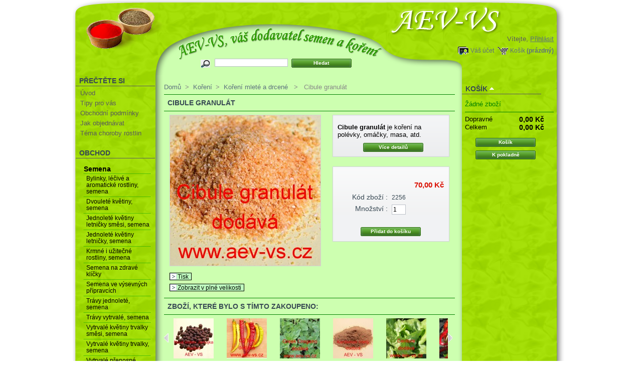

--- FILE ---
content_type: text/html; charset=utf-8
request_url: https://aev-vs.cz/product.php?id_product=378277
body_size: 7258
content:
<!DOCTYPE html PUBLIC "-//W3C//DTD XHTML 1.1//EN" "http://www.w3.org/TR/xhtml11/DTD/xhtml11.dtd">
<html xmlns="http://www.w3.org/1999/xhtml" xml:lang="cs">
	<head>
		<title>AEV-VS - Cibule granul&aacute;t</title>
		<meta name="description" content="Cibule granul&amp;aacute;t je kořen&amp;iacute; na pol&amp;eacute;vky, om&amp;aacute;čky, masa, atd." />
		<meta http-equiv="Content-Type" content="application/xhtml+xml; charset=utf-8" />
  <meta name="viewport" content="width=device-width, initial-scale=1.0">
		<meta name="generator" content="PrestaShop" />
		<meta name="robots" content="index,follow" />
		<link rel="icon" type="image/vnd.microsoft.icon" href="https://aev-vs.cz/img/favicon.ico" />
		<link rel="shortcut icon" type="image/x-icon" href="https://aev-vs.cz/img/favicon.ico" />
		<link href="/css/thickbox.css" rel="stylesheet" type="text/css" media="screen" />
		<link href="/themes/prestashop/css/global_aev-vs.css" rel="stylesheet" type="text/css" media="all" />
			<script type="text/javascript" src="https://aev-vs.cz/js/tools.js"></script>
		<script type="text/javascript">
			var baseDir = 'https://aev-vs.cz/';
			var static_token = '4980633a29db7aa95924fb01f5d0a6ed';
			var token = '782afe27c5c9e4909c89176162641bff';
			var priceDisplayPrecision = 2;
			var roundMode = 2;
		</script>
		<script type="text/javascript" src="https://aev-vs.cz/js/jquery/jquery-1.2.6.pack.js"></script>
		<script type="text/javascript" src="https://aev-vs.cz/js/jquery/jquery.easing.1.3.js"></script>
		<script type="text/javascript" src="https://aev-vs.cz/js/jquery/jquery.hotkeys-0.7.8-packed.js"></script>
		<script type="text/javascript" src="/js/jquery/thickbox-modified.js"></script>
		<script type="text/javascript" src="/js/jquery/jquery.idTabs.modified.js"></script>
		<script type="text/javascript" src="/js/jquery/jquery.scrollto.js"></script>
		<script type="text/javascript" src="/js/jquery/jquery.serialScroll.js"></script>
		<script type="text/javascript" src="/themes/prestashop/js/tools.js"></script>
		<script type="text/javascript" src="/themes/prestashop/js/product.js"></script>
			<!-- Block search module HEADER -->
<link rel="stylesheet" type="text/css" href="https://aev-vs.cz/css/jquery.autocomplete.css" />
<script type="text/javascript" src="https://aev-vs.cz/js/jquery/jquery.autocomplete.js"></script>
<!-- Block search module HEADER -->
	</head>
	
	<body id="product">
			<noscript><ul><li>Tento obchod vyžaduje pro správnou funkci zapnutý JavaScript.rnProsím zapněte si JavaScript ve svém prohlížeči.</li></ul></noscript>
		
		<div class="spinner" id="spinner"></div>

		<div id="page">
			<!-- Header -->
			<div id="header">
				<!-- <h1 id="logo"><a href="https://aev-vs.cz/" title="AEV-VS"><img src="https://aev-vs.cz/img/logo.jpg" alt="AEV-VS" /></a></h1> -->
				<div id="header_right">
					<!-- Block user information module HEADER -->
<div id="header_user">
	<p id="header_user_info">
		Vítejte,
					<a href="https://aev-vs.cz/my-account.php">Přihlásit</a>
			</p>
	<ul id="header_nav">
		<li id="shopping_cart">
			<a href="https://aev-vs.cz/order.php" title="Váš nákupní košík">Košík</a>
			<span class="ajax_cart_quantity hidden">0</span>
			<span class="ajax_cart_product_txt hidden">kus zboží za</span>
			<span class="ajax_cart_product_txt_s hidden">ks zboží za</span>
						<span class="ajax_cart_no_product">(prázdný)</span>
		</li>
		<li id="your_account"><a href="https://aev-vs.cz/my-account.php" title="Váš účet">Váš účet</a></li>
	</ul>
</div>
<!-- /Block user information module HEADER --><!-- Block search module TOP -->
<div id="search_block_top">
	<form method="get" action="https://aev-vs.cz/search.php" id="searchbox">
	<p>
		<label for="search_query"><!-- image on background --></label>
		<input type="hidden" name="orderby" value="position" />
		<input type="hidden" name="orderway" value="desc" />
		<input type="text" id="search_query" name="search_query" value="" />
		<input type="submit" name="submit_search" value="Hledat" class="button" />
	</p>
	</form>
</div>
	<script type="text/javascript">
		$('document').ready( function() {
			$("#search_query")
				.autocomplete(
					'https://aev-vs.cz/search.php', {
						minChars: 3,
						max: 10,
						width: 500,
						selectFirst: false,
						scroll: false,
						dataType: "json",
						formatItem: function(data, i, max, value, term) {
							return value;
						},
						parse: function(data) {
							var mytab = new Array();
							for (var i = 0; i < data.length; i++) {
								mytab[mytab.length] = { 
									data: data[i], 
									value: data[i].cname + ' > ' + data[i].pname 
								};
							}
							return mytab;
						},
						extraParams: {
							ajaxSearch: 1,
							id_lang: 4
						}
					}
				)
				.result(function(event, data, formatted) {
					$('#search_query').val(data.pname);
					document.location.href = data.product_link;
				})
		});
	</script>
<!-- /Block search module TOP -->
				</div>
			</div>

			<div id="columns">
			
			<div class="pagemojehorni"></div>
			
				<!-- Left -->
				<div id="left_column_menu" onClick="var xx=document.getElementById('left_column');xx.style.display=(xx.style.display=='block' ? 'none':'block')">MENU<span class="burger-menu">&#9776;</span></div>
				<div id="left_column" class="column">
					<!-- Block informations module -->
<div id="informations_block_left" class="block">
	<h4>Přečtěte si</h4>
	<ul class="block_content">
					<li><a href="https://aev-vs.cz/cms.php?id_cms=1" title="Úvod">Úvod</a></li>
					<li><a href="https://aev-vs.cz/cms.php?id_cms=2" title="Tipy pro vás">Tipy pro vás</a></li>
					<li><a href="https://aev-vs.cz/cms.php?id_cms=3" title="Obchodní podmínky">Obchodní podmínky</a></li>
					<li><a href="https://aev-vs.cz/cms.php?id_cms=7" title="Jak objednávat">Jak objednávat</a></li>
					<li><a href="https://aev-vs.cz/cms.php?id_cms=10" title="Téma choroby rostlin">Téma choroby rostlin</a></li>
			</ul>
</div>
<!-- /Block informations module --><script type="text/javascript" src="https://aev-vs.cz/themes/prestashop/js/tools/treeManagement.js"></script>

<!-- Block categories module -->
<div id="categories_block_left" class="block">
	<h4>Obchod</h4>
	<div class="block_content">
		<ul class="tree ">
											<li >
	<a href="https://aev-vs.cz/category.php?id_category=2"  title="">Semena</a>
			<ul>
											<li >
	<a href="https://aev-vs.cz/category.php?id_category=102"  title="">Bylinky, léčivé a aromatické rostliny, semena</a>
	</li>														<li >
	<a href="https://aev-vs.cz/category.php?id_category=107"  title="">Dvouleté květiny, semena </a>
	</li>														<li >
	<a href="https://aev-vs.cz/category.php?id_category=125"  title="">Jednoleté květiny letničky směsi, semena</a>
	</li>														<li >
	<a href="https://aev-vs.cz/category.php?id_category=108"  title="">Jednoleté květiny letničky, semena </a>
	</li>														<li >
	<a href="https://aev-vs.cz/category.php?id_category=106"  title="">Krmné i užitečné rostliny, semena</a>
	</li>														<li >
	<a href="https://aev-vs.cz/category.php?id_category=101"  title="">Semena na zdravé klíčky</a>
	</li>														<li >
	<a href="https://aev-vs.cz/category.php?id_category=123"  title="">Semena ve výsevných přípravcích</a>
	</li>														<li >
	<a href="https://aev-vs.cz/category.php?id_category=122"  title="">Trávy jednoleté, semena</a>
	</li>														<li >
	<a href="https://aev-vs.cz/category.php?id_category=124"  title="">Trávy vytrvalé, semena </a>
	</li>														<li >
	<a href="https://aev-vs.cz/category.php?id_category=113"  title="">Vytrvalé květiny trvalky směsi, semena</a>
	</li>														<li >
	<a href="https://aev-vs.cz/category.php?id_category=114"  title="">Vytrvalé květiny trvalky, semena</a>
	</li>														<li >
	<a href="https://aev-vs.cz/category.php?id_category=112"  title="">Vytrvalé přenosné rostliny, semena</a>
	</li>														<li class="last">
	<a href="https://aev-vs.cz/category.php?id_category=120"  title="">Zeleniny, semena</a>
	</li>							</ul>
	</li>														<li >
	<a href="https://aev-vs.cz/category.php?id_category=12"  title="">Koření</a>
			<ul>
											<li >
	<a href="https://aev-vs.cz/category.php?id_category=203"  title="">Koření celé</a>
	</li>														<li >
	<a href="https://aev-vs.cz/category.php?id_category=206" class="selected" title="">Koření mleté a drcené </a>
	</li>														<li >
	<a href="https://aev-vs.cz/category.php?id_category=208"  title="">Směsi drcené a celé</a>
	</li>														<li >
	<a href="https://aev-vs.cz/category.php?id_category=210"  title="">Směsi jemně i středně jemně mleté</a>
	</li>														<li class="last">
	<a href="https://aev-vs.cz/category.php?id_category=12110"  title="Směsi koření Natural Product jsou namíchány z komponentů bez přidaných alergenů (uvedených ve směrnici EU č.1169/2011- to je bez obilovin obsahujících lepek, korýšů, vajec, ryb, jader podzemnice olejné, sójových bobů, mléka, suchých skořápkových plodů, celeru, hořčice, sezamových semen, oxidu siřičitého, v koncentraci větší než 10mg/kilogram nebo 10mg/litr, vlčích bobů, měkkýšů, geneticky modifikovaných organismů, glutamátu sodného, umělých barviv, zvýrazňovačů chuti, konzervačních látek, aditiv a tak zvaných Éček. Směsi Natural Product neobsahují lepek ani bílý řepný cukr, ale pouze tmavý přírodní třtinový cukr.

I při dodržení všech přísných zásad zamezení kontaminace těchto směsí alergeny, mohou některé směsi obsahovat stopy některých alergenů. K případné minimální kontaminaci některými alergeny může dojít, při kuchyňské přípravě jídel i u Vás doma.">Směsi koření Natural Product</a>
	</li>							</ul>
	</li>														<li >
	<a href="https://aev-vs.cz/category.php?id_category=12204"  title="">Šanta kočíčí - sušená, drcená</a>
	</li>														<li >
	<a href="https://aev-vs.cz/category.php?id_category=12202"  title="">Sušená meduňka</a>
	</li>														<li class="last">
	<a href="https://aev-vs.cz/category.php?id_category=13"  title="">užiteční pomocníci</a>
	</li>							</ul>
	</div>
</div>
<script type="text/javascript">
// <![CDATA[
	// we hide the tree only if JavaScript is activated
	$('div#categories_block_left ul.dhtml').hide();
// ]]>
</script>
<!-- /Block categories module -->
				</div>

				<!-- Center -->
				<div id="center_column">
	<script type="text/javascript">
// <![CDATA[
	ThickboxI18nImage = 'Obrázek';
	ThickboxI18nOf = 'z';
	ThickboxI18nClose = 'Zavřít';
	ThickboxI18nOrEscKey = 'nebo stiskněte klávesu Esc';
	ThickboxI18nNext = 'Další';
	ThickboxI18nPrev = 'Předchozí';
	tb_pathToImage = 'https://aev-vs.cz/img/loadingAnimation.gif';
//]]>
</script><script type="text/javascript">
// <![CDATA[

// PrestaShop internal settings
var currencySign = 'Kč';
var currencyRate = '1';
var currencyFormat = '2';
var currencyBlank = '1';
var taxRate = 0;
var jqZoomEnabled = false;

//JS Hook
var oosHookJsCodeFunctions = new Array();

// Parameters
var id_product = '378277';
var productHasAttributes = false;
var quantitiesDisplayAllowed = false;
var quantityAvailable = 0;
var allowBuyWhenOutOfStock = true;
var availableNowValue = '';
var availableLaterValue = '';
var productPriceWithoutReduction = 70.000000;
var reduction_percent = 0;
var reduction_price = 0;
var reduction_from = '2018-07-16 20:52:04';
var reduction_to = '2018-07-16 20:52:04';
var group_reduction = '1';
var default_eco_tax = 0.00;
var currentDate = '2026-01-17 16:35:06';
var maxQuantityToAllowDisplayOfLastQuantityMessage = 0;
var noTaxForThisProduct = true;
var displayPrice = 0;
var productReference = '2256';

// Customizable field
var img_ps_dir = 'https://aev-vs.cz/img/';
var customizationFields = new Array();
	customizationFields[0] = new Array();
	customizationFields[0][0] = 'img0';
	customizationFields[0][1] = 0;

// Images
var img_prod_dir = 'https://aev-vs.cz/img/p/';
var combinationImages = new Array();

combinationImages[0] = new Array();
	combinationImages[0][0] = 7588;

// Translations
var doesntExist = 'Takový model zboží neexistuje. Prosím vyberte jiný.';
var doesntExistNoMore = 'Tento produkt již není na skladě';
var doesntExistNoMoreBut = 's těmito vlastnostmi, ale je k dispozici jinými';
var uploading_in_progress = 'Probíhá nahrávání, prosím čekejte...';
var fieldRequired = 'Vyplně prosím všechna požadovaná pole';



//]]>
</script>

<!-- Breadcrumb -->
<div class="breadcrumb">
	<a href="https://aev-vs.cz/" title="zpět do Domů">Domů</a><span class="navigation-pipe">&gt;</span><span class="navigation_end"><a href="https://aev-vs.cz/category.php?id_category=12">Kořen&iacute;</a><span class="navigation-pipe">></span><a href="https://aev-vs.cz/category.php?id_category=206">Kořen&iacute; mlet&eacute; a drcen&eacute; </a></span><span class="navigation-pipe">></span> <span class="navigation_product">Cibule granul&aacute;t</span></div>
<!-- /Breadcrumb --><h2>Cibule granul&aacute;t</h2>

<div id="primary_block" class="clearfix">

	
	<!-- right infos-->
	<div id="pb-right-column">
		<!-- product img-->
		<div id="image-block">
							<img src="/img/p/378277-7588-large.jpg"  title="Cibule granul&aacute;t" alt="Cibule granul&aacute;t"  id="bigpic" width="300" height="300" />
					</div>

				<!-- thumbnails -->
		<div id="views_block" class="hidden">
				<div id="thumbs_list">
			<ul style="width: 80px" id="thumbs_list_frame">
												<li id="thumbnail_7588">
					<a href="/img/p/378277-7588-thickbox.jpg" rel="other-views" class="thickbox shown" title="Cibule granulát">
						<img id="thumb_7588" src="/img/p/378277-7588-medium.jpg" alt="Cibule granulát" height="80" width="80" />
					</a>
				</li>
							</ul>
		</div>
				</div>
						<!-- usefull links-->
		<ul id="usefull_link_block">
						<li><a href="javascript:print();">Tisk</a><br class="clear" /></li>
						<li><span id="view_full_size" class="span_link">Zobrazit v plné velikosti</span></li>
					</ul>
	</div>

	<!-- left infos-->
	<div id="pb-left-column">
				<div id="short_description_block">
							<div id="short_description_content" class="rte align_justify"><p><strong>Cibule granul&aacute;t</strong> je kořen&iacute; na pol&eacute;vky, om&aacute;čky, masa, atd.</p></div>
									<p class="buttons_bottom_block"><a href="javascript:{}" class="button">Více detailů</a></p>
								</div>
		
		
		<!-- add to cart form-->
		<form id="buy_block" action="https://aev-vs.cz/cart.php" method="post">

			<!-- hidden datas -->
			<p class="hidden">
				<input type="hidden" name="token" value="4980633a29db7aa95924fb01f5d0a6ed" />
				<input type="hidden" name="id_product" value="378277" id="product_page_product_id" />
				<input type="hidden" name="add" value="1" />
				<input type="hidden" name="id_product_attribute" id="idCombination" value="" />
			</p>

			<!-- prices -->
			<p class="price">
								<br />
				<span class="our_price_display">
									<span id="our_price_display">70,00 Kč</span>
																		</span>
								<br />
			</p>
												
			
			<p id="product_reference" ><label for="product_reference">Kód zboží : </label><span class="editable">2256</span></p>

			<!-- quantity wanted -->
			<p id="quantity_wanted_p">
				<label>Množství :</label>
				<input type="text" name="qty" id="quantity_wanted" class="text" value="1" size="2" maxlength="3" />
			</p>

			<!-- availability -->
			<p id="availability_statut" style="display:none;">
				<span id="availability_label">Dostupnost:</span>
				<span id="availability_value" class="warning-inline">
									</span>
			</p>

			<!-- number of item in stock -->
			<p id="pQuantityAvailable" style="display:none;">
				<span id="quantityAvailable">0</span>
				<span id="quantityAvailableTxt">zboží na skladě</span>
				<span id="quantityAvailableTxtMultiple">zboží na skladě</span>
			</p>
			
			<!-- Out of stock hook -->
			<p id="oosHook">
				
			</p>

			<p class="warning_inline" id="last_quantities" style="display:none;" >Upozornění: poslední kus skladem!</p>

			<p id="add_to_cart" class="buttons_bottom_block"><input type="submit" name="Submit" value="Přidat do košíku" class="exclusive" /></p>
					</form>
			</div>
</div>


<script type="text/javascript">var middle = 5;</script>
<script type="text/javascript" src="https://aev-vs.cz/modules/crossselling/js/crossselling.js"></script>

<h2>Zboží, které bylo s tímto zakoupeno:</h2>
<div id="crossselling">
<a id="crossselling_scroll_left" title="Previous" href="javascript:{}">Previous</a><div id="crossselling_list">
	<ul style="width: 1070px">
				<li >
			<a href="https://aev-vs.cz/product.php?id_product=57790" title="Slunečnice roční Pacino Mix">
				<img src="/img/p/57790-1440-medium.jpg" alt="Slunečnice roční Pacino Mix" />
			</a><br/>
			<a href="https://aev-vs.cz/product.php?id_product=57790" title="Slunečnice roční Pacino Mix">
			Slunečnice...
			</a>
		</li>
				<li >
			<a href="https://aev-vs.cz/product.php?id_product=2276" title="Jalovec mletý">
				<img src="/img/p/2276-2814-medium.jpg" alt="Jalovec mletý" />
			</a><br/>
			<a href="https://aev-vs.cz/product.php?id_product=2276" title="Jalovec mletý">
			Jalovec mlet&yacute;
			</a>
		</li>
				<li >
			<a href="https://aev-vs.cz/product.php?id_product=2192" title="Nové koření ">
				<img src="/img/p/2192-1752-medium.jpg" alt="Nové koření " />
			</a><br/>
			<a href="https://aev-vs.cz/product.php?id_product=2192" title="Nové koření ">
			Nov&eacute; kořen&iacute; 
			</a>
		</li>
				<li >
			<a href="https://aev-vs.cz/product.php?id_product=66524" title="Paprika roční zeleninová Beraní roh do skleníku CZ Mix">
				<img src="/img/p/66524-6466-medium.jpg" alt="Paprika roční zeleninová Beraní roh do skleníku CZ Mix" />
			</a><br/>
			<a href="https://aev-vs.cz/product.php?id_product=66524" title="Paprika roční zeleninová Beraní roh do skleníku CZ Mix">
			Paprika...
			</a>
		</li>
				<li >
			<a href="https://aev-vs.cz/product.php?id_product=86669" title="Oregano řecké Greek Oregano">
				<img src="/img/p/86669-1891-medium.jpg" alt="Oregano řecké Greek Oregano" />
			</a><br/>
			<a href="https://aev-vs.cz/product.php?id_product=86669" title="Oregano řecké Greek Oregano">
			Oregano...
			</a>
		</li>
				<li >
			<a href="https://aev-vs.cz/product.php?id_product=2278" title="Kardamon mletý">
				<img src="/img/p/2278-1782-medium.jpg" alt="Kardamon mletý" />
			</a><br/>
			<a href="https://aev-vs.cz/product.php?id_product=2278" title="Kardamon mletý">
			Kardamon mlet&yacute;
			</a>
		</li>
				<li >
			<a href="https://aev-vs.cz/product.php?id_product=89972" title="Salát hlávkový Centore">
				<img src="/img/p/89972-5393-medium.jpg" alt="Salát hlávkový Centore" />
			</a><br/>
			<a href="https://aev-vs.cz/product.php?id_product=89972" title="Salát hlávkový Centore">
			Sal&aacute;t...
			</a>
		</li>
				<li >
			<a href="https://aev-vs.cz/product.php?id_product=377385" title="Paprika roční zeleninová Italos">
				<img src="/img/p/377385-7247-medium.jpg" alt="Paprika roční zeleninová Italos" />
			</a><br/>
			<a href="https://aev-vs.cz/product.php?id_product=377385" title="Paprika roční zeleninová Italos">
			Paprika...
			</a>
		</li>
				<li >
			<a href="https://aev-vs.cz/product.php?id_product=378280" title="Cibule mletá">
				<img src="/img/p/378280-7585-medium.jpg" alt="Cibule mletá" />
			</a><br/>
			<a href="https://aev-vs.cz/product.php?id_product=378280" title="Cibule mletá">
			Cibule mlet&aacute;
			</a>
		</li>
				<li >
			<a href="https://aev-vs.cz/product.php?id_product=3166" title="Kmín celý">
				<img src="/img/p/3166-945-medium.jpg" alt="Kmín celý" />
			</a><br/>
			<a href="https://aev-vs.cz/product.php?id_product=3166" title="Kmín celý">
			Km&iacute;n cel&yacute;
			</a>
		</li>
			</ul>
</div>
<a id="crossselling_scroll_right" title="Next" href="javascript:{}">Next</a></div>


<!-- description and features -->
<div id="more_info_block" class="clear">
	<ul id="more_info_tabs" class="idTabs idTabsShort">
		<li><a id="more_info_tab_more_info" href="#idTab1">Více informací</a></li>								
	</ul>
	<div id="more_info_sheets" class="sheets align_justify">
			<!-- full description -->
		<div id="idTab1" class="rte">

<p><strong>Cibule granul&aacute;t</strong><br /><br /><strong>Latinsk&yacute; n&aacute;zev:</strong> Allium cepa<br /><br /><strong>Popis: Cibule granul&aacute;t</strong> je kořen&iacute; na pol&eacute;vky, om&aacute;čky, masa, atd.</p>
<p>&nbsp;</p>
<p style="font-weight: normal; font-style: normal; font-size: 13px; font-family: Verdana, Arial, Helvetica, sans-serif;"><strong>V&yacute;živov&eacute; &uacute;daje</strong>&nbsp;(stanoven&eacute; pro 100 g směsi):</p>
<p style="font-weight: normal; font-style: normal; font-size: 13px; font-family: Verdana, Arial, Helvetica, sans-serif;"><strong>Energetick&aacute; hodnota</strong>: cca 1353 KJ/ cca 347 Kcal</p>
<p style="font-weight: normal; font-style: normal; font-size: 13px; font-family: Verdana, Arial, Helvetica, sans-serif;"><strong>Tuky</strong>: cca 2,7g, z toho nasycen&eacute; MK cca 0,6g</p>
<p style="font-weight: normal; font-style: normal; font-size: 13px; font-family: Verdana, Arial, Helvetica, sans-serif;"><strong>Sacharidy</strong>: cca 50,8g, z toho cukry: cca 39,1g</p>
<p style="font-weight: normal; font-style: normal; font-size: 13px; font-family: Verdana, Arial, Helvetica, sans-serif;"><strong>B&iacute;lkoviny</strong>: cca 13,6g</p>
<p style="font-weight: normal; font-style: normal; font-size: 13px; font-family: Verdana, Arial, Helvetica, sans-serif;"><strong>Sůl</strong>: cca 0,2g</p>
<p><br /><strong>Balen&iacute; obsahuje cca 75 gramů.</strong></p>

</div>
					
	</div>
</div>

<!-- Customizable products -->


						</div>

<!-- Right -->
				<div id="right_column" class="column">
					
<script type="text/javascript" src="https://aev-vs.cz/js/jquery/iutil.prestashop-modifications.js"></script>
<script type="text/javascript" src="https://aev-vs.cz/js/jquery/ifxtransfer.js"></script>
<script type="text/javascript">
var CUSTOMIZE_TEXTFIELD = 1;
var customizationIdMessage = 'Přizpůsobení #';
var removingLinkText = 'odstranit tento produkt z košíku';
</script>
<script type="text/javascript" src="https://aev-vs.cz/modules/blockcart/ajax-cart.js"></script>

<!-- MODULE Block cart -->
<div id="cart_block" class="block exclusive">
	<h4>
		<a href="https://aev-vs.cz/order.php">Košík</a>
				<span id="block_cart_expand" >&nbsp;</span>
		<span id="block_cart_collapse" class="hidden">&nbsp;</span>
			</h4>
	<div class="block_content">
	<!-- block summary -->
	<div id="cart_block_summary" class="expanded">
				<span class="ajax_cart_product_txt_s hidden">produktů</span>
		<span class="ajax_cart_product_txt hidden">produkt</span>
				<span class="ajax_cart_no_product">(prázdný)</span>	</div>
	<!-- block list of products -->
	<div id="cart_block_list" class="collapsed">
			<p  id="cart_block_no_products">Žádné zboží</p>
		
				
		<p id="cart-prices">
			<span>Dopravné</span>
			<span id="cart_block_shipping_cost" class="price ajax_cart_shipping_cost">0,00 Kč</span>
			<br/>
						<span>Celkem</span>
			<span id="cart_block_total" class="price ajax_block_cart_total">0,00 Kč</span>
		</p>
						<p id="cart-buttons">
			<a href="https://aev-vs.cz/order.php" class="exclusive" title="Košík">Košík</a><BR>
			<a href="https://aev-vs.cz/order.php?step=1" id="button_order_cart" class="exclusive" title="K pokladně">K pokladně</a>
		</p>
	</div>
	</div>
</div>
<!-- /MODULE Block cart -->
				</div>
			</div>

<!-- Footer -->
			<div id="footer"><!-- MODULE Block various links -->
<ul class="block_various_links" id="block_various_links_footer">
	<li class="first_item"><a href="https://aev-vs.cz/prices-drop.php" title="">Slevy</a></li>
	<li class="item"><a href="https://aev-vs.cz/new-products.php" title="">Novinky</a></li>
	<li class="item"><a href="https://aev-vs.cz/best-sales.php" title="">Nejprodávanější</a></li>
	<li class="item"><a href="https://aev-vs.cz/contact-form.php" title="">Kontaktujte nás</a></li>
			<li class="item"><a href="https://aev-vs.cz/cms.php?id_cms=1" title="&Uacute;vod">&Uacute;vod</a></li>
			<li class="item"><a href="https://aev-vs.cz/cms.php?id_cms=7" title="Jak objedn&aacute;vat">Jak objedn&aacute;vat</a></li>
	</ul>
<!-- /MODULE Block various links -->
			<script type="text/javascript" src="https://aev-vs.cz/js/pluginDetect.js"></script>
			<script type="text/javascript">
				plugins = new Object;
				
				plugins.adobe_director = (PluginDetect.getVersion("Shockwave") != null) ? 1 : 0;
				plugins.adobe_flash = (PluginDetect.getVersion("Flash") != null) ? 1 : 0;
				plugins.apple_quicktime = (PluginDetect.getVersion("QuickTime") != null) ? 1 : 0;
				plugins.windows_media = (PluginDetect.getVersion("WindowsMediaPlayer") != null) ? 1 : 0;
				plugins.sun_java = (PluginDetect.getVersion("java") != null) ? 1 : 0;
				plugins.real_player = (PluginDetect.getVersion("RealPlayer") != null) ? 1 : 0;
				
				$(document).ready(
					function() {
						navinfo = new Object;
						navinfo = { screen_resolution_x: screen.width, screen_resolution_y: screen.height, screen_color:screen.colorDepth};
						for (var i in plugins)
							navinfo[i] = plugins[i];
						navinfo.type = "navinfo";
						navinfo.id_guest = "7347607";
						navinfo.token = "4c689f0a6237799d9687b4882e7fbcae3d8928fa";
						$.post("https://aev-vs.cz/statistics.php", navinfo);
					}
				);
			</script>
		<script type="text/javascript">
			var time_start;
			$(window).load(
				function() {
					time_start = new Date();
				}
			);
			$(window).unload(
				function() {
					var time_end = new Date();
					var pagetime = new Object;
					pagetime.type = "pagetime";
					pagetime.id_connections = "7352778";
					pagetime.id_page = "40632";
					pagetime.time_start = "2026-01-17 16:35:06";
					pagetime.token = "2f4767948c2422a79bb2f60d86e817681190b8fd";
					pagetime.time = time_end-time_start;
					$.post("https://aev-vs.cz/statistics.php", pagetime);
				}
			);
		</script></div>
		</div>
		</body>
</html>
<script>
    document.querySelectorAll('a').forEach(link => {
        link.addEventListener('click', function(event) {
            if (!link.getAttribute('href').startsWith('javascript:')) {
				document.getElementById('spinner').style.display = 'block';
			}
        });
    });
</script>

--- FILE ---
content_type: text/html; charset=utf-8
request_url: https://aev-vs.cz/cart.php?_=1768664107391&ajax=true&token=4980633a29db7aa95924fb01f5d0a6ed
body_size: 62
content:
{
'products': [
],

'discounts': [
],

'shippingCost': '0,00 Kč',
'wrappingCost': '0,00 Kč',
'nbTotalProducts': '0',
'total': '0,00 Kč',
'productTotal': '0,00 Kč',

'hasError' : false

}